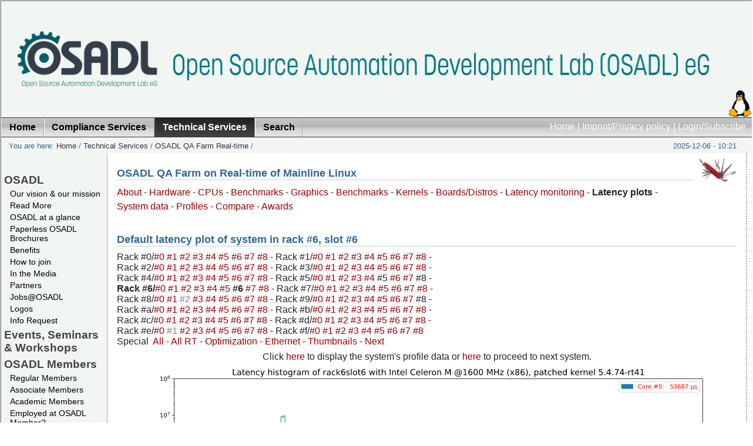

--- FILE ---
content_type: text/css
request_url: https://www.osadl.org/fileadmin/css/layout_2col_fixed.css
body_size: 1056
content:
/* ######################################################################################################
** # "Yet Another Multicolum Layout" (c) by Dirk Jesse (http://www.yaml.de) #############################
** # "YAML for TYPO3" (c) by Dieter Bunkerd (http://yaml.t3net.de) ######################################
** ######################################################################################################
** 
**  YAML Version: 2.5.2
**  Dateiversion: 6.11.06  
**  Datei       : layout_2col_fixed.css
**  Funktion    : Zentrales Stylesheet 2-Spalten-Layout mit fester Breite und grafikfreien Spaltentrennern 
**
*/
@import url(main/base.css);
@import url(modifications/basemod_2col_fixed.css);
/* @import url(navigation/nav_slidingdoor.css); */
@import url(navigation/nav_shinybuttons.css); 
@import url(navigation/nav_vlist.css);
@import url(main/content.css);
@import url(print/print_003.css);
@import url(fonts/OSSelot.css);
@import url(modifications/basemod.css);
@media print {
  a[href]:after {
    content: none !important;
  }
}


--- FILE ---
content_type: text/css
request_url: https://www.osadl.org/fileadmin/css/navigation/nav_shinybuttons.css
body_size: 2423
content:
/* ######################################################################################################
** # "Yet Another Multicolum Layout" (c) by Dirk Jesse (http://www.yaml.de) #############################
** # "YAML for TYPO3" (c) by Dieter Bunkerd (http://yaml.t3net.de) ######################################
** ######################################################################################################
** 
**  YAML Version: 2.5.2
**  Dateiversion: 6.11.06  
**  Datei       : nav_shinybuttons.css
**  Funktion    : Formatierung der Hauptnavigation: Button-Navigation "Shiny Buttons"
**
*/

@media all
{

/* ######################################################################################################
** ### Hauptnavigation: "Shiny Buttons" von Dirk Jesse ##################################################
** ######################################################################################################
*/

#nav_main {
	width: 100%;
    overflow:hidden; 
    background: #b8b8b8 url(../../img/shiny_buttons/background.gif) repeat-x center right;
    border-top: 1px #333 solid; 
    border-bottom: 1px #333 solid;
}

/* #main { border-top: 1px #ddd solid; } */

#nav_main ul {
    display: block;
	margin: 0;
	padding: 0;
    font-size: 1.0em;
	line-height: 1em;
}

#nav_main ul li {
	float: left;
	margin: 0;
	padding: 0;
    font-size: 1.0em;
	line-height: 1em;
    list-style-type: none;
	border-left: 1px #fff solid;
	border-right: 1px #aaa solid;
}

#nav_main ul li#first {	border-right: 1px #aaa solid; border-left: none; padding: 0.5em 0em 0.5em 0em; width:48px; }
#nav_main ul li#last { border-left: 1px #fff solid; border-right: none; padding: 0.5em 0em 0.5em 0em; }

#nav_main ul li a {
    display:block;
    width: auto;
	font-size: 1em;
    font-weight: bold;
	background: transparent;
	text-decoration: none;
	color: #000;
	margin: 0;
	padding: 0.5em 0.8em 0.5em 0.8em;
}

#nav_main ul li a:hover {
	background: #eee;
	color: #333;
	text-decoration: none;
}

#nav_main ul li#current { 
    border-left: 1px #444 solid; 
	border-right: 1px #888 solid;

	background: transparent url(../../img/shiny_buttons/background_active.gif) repeat-x center right;	
}

#nav_main ul li#current a,
#nav_main ul li#current a:hover {
	color: #fff;
	background: transparent;
	text-decoration: none;
}

}

--- FILE ---
content_type: text/css
request_url: https://www.osadl.org/fileadmin/css/navigation/nav_vlist.css
body_size: 3018
content:
/* ######################################################################################################
** # "Yet Another Multicolum Layout" (c) by Dirk Jesse (http://www.yaml.de) #############################
** # "YAML for TYPO3" (c) by Dieter Bunkerd (http://yaml.t3net.de) ######################################
** ######################################################################################################
** 
**  YAML Version: 2.5.2
**  Dateiversion: 6.11.06  
**  Datei       : nav_vlist.css
**  Funktion    : Formatierung der linken Hauptnavigation
**
*/

@media all
{

/*******************************************
* Vertikale Listennavigation
********************************************/
#col1_content h3 {
	padding:0; 
	font-weight: bold; 
	margin:1.4em 0 0.3em 0;
	color: #444; 
	background-color: #fff; 
	border-bottom: 4px #888 solid;
}
#col1_content h3 img {
	margin-right:0.7em;
}
#col1_content .mainMenu {
	width: 100%;
	overflow: hidden;
	color:#222;
	margin:0;
	padding:0 0 0 0;
/*	border-top: 1px #ccc solid; */
/*	border-bottom: 2px #aaa solid; */
}
#col1_content .mainMenu img {
	margin-right:0.7em;
}
#col1_content ul {
	width: 100%;
	overflow: hidden;
	margin: 0em 0 0em 0;
	list-style-type: none;
	border-top: 1px #ddd solid;
	border-bottom: 1px #ddd solid;
}
#col1_content ul a { display:block; text-decoration: none; }
#col1_content ul li { float:left; width: 100%; margin:0; padding: 0 }
#col1_content ul li strong {
	display:block;
	width: 95%;
	padding: 3px 0px 3px 7%;
	background-color:#aab;
	color:#fff;
	font-weight: bold;
	border-bottom: 1px #ddd solid;
}
#col1_content ul li ul li strong {
	display:block;
	width: 95%;
	padding: 3px 0px 3px 14%;
	background-color:#aab;
	color:#fff;
	font-weight: bold;
	border-bottom: 1px #ddd solid;
}
#col1_content ul li ul li ul li strong {
	display:block;
	width: 95%;
	padding: 3px 0px 3px 21%;
	background-color:#aab;
	color:#fff;
	font-weight: bold;
	border-bottom: 1px #ddd solid;
}
#col1_content ul li a {
	width: 95%;
	padding: 3px 0px 3px 7%;
	background-color:#fff;
	color: #444;
	border-bottom: 1px #eee solid;
}
#col1_content ul li a:hover { background-color:#f63; color: #fff; }
#col1_content ul li ul { list-style-type: none; margin:0; padding: 0; }
#col1_content ul li ul li { float:left; width: 100%; margin:0; padding:0; }
#col1_content ul li ul li a {
	width: 90%;
	padding: 3px 0px 3px 14%;
	background-color:#f8f8f8;
	color: #666;
	border-bottom: 1px #ddd solid;
}
#col1_content ul li ul li ul { list-style-type: none; margin:0; padding: 0; }
#col1_content ul li ul li ul li { float:left; width: 100%; margin:0; padding:0; }
#col1_content ul li ul li ul li a {
	width: 90%;
	padding: 3px 0px 3px 21%;
	background-color:#e4e4e4;
	color: #666;
	border-bottom: 1px #ddd solid;
}
#col1_content ul li ul li a:hover { background-color:#f63; color: #fff; }
#col1_content ul li#title {
	width: 95%;
	padding: 3px 0px 3px 7%;
	font-weight: bold;
	color: #444;
	background-color: #fff;
	border-bottom: 4px #888 solid;
}

}


--- FILE ---
content_type: text/css
request_url: https://www.osadl.org/fileadmin/css/modifications/basemod.css
body_size: 14323
content:
/* ######################################################################################################
** # "Yet Another Multicolum Layout" (c) by Dirk Jesse (http://www.yaml.de) #############################
** # "YAML for TYPO3" (c) by Dieter Bunkerd (http://yaml.t3net.de) ######################################
** ######################################################################################################
** 
**  YAML Version: 2.5.2
**  Dateiversion: 6.11.06  
**  Datei       : basemod.css
**  Funktion    : Basis-Modifikation f�r das Layout des YAML-Tutorials
**
*/

@import url(tt_news.css);
@import url(cal.css); 
@media all

{

/* Formatierung der Seite */
/* body { background: #ffffff; padding: 10px;	} */
body { 
/* font-size: 83.33%; */
 font-size: 100%;
 /* font-family: 'Trebuchet MS', Verdana, Helvetica, Arial, sans-serif; */
 /* font-family: Korolev-Light; */
 font-family: -apple-system,BlinkMacSystemFont,"Segoe UI","Noto Sans",Helvetica,Arial,sans-serif,"Apple Color Emoji","Segoe UI Emoji";
 notranslate;
}

h1,h2,h3,h4 { 
/* font-weight:bold; */
/* font-size: 133%; */
 /* font-family: 'Lucida Grande', Verdana, Arial, Sans-Serif; */
 /* font-family: Korolev-Medium; */
 font-family: -apple-system,BlinkMacSystemFont,"Segoe UI","Noto Sans",Helvetica,Arial,sans-serif,"Apple Color Emoji","Segoe UI Emoji";
 display:block; 
}

h1 {font-size: 1.1em; color: #336699;  background:inherit;  margin:0.4em 0 0.5em 0; border-bottom: 1px #ccc solid;}
h2 {font-size: 1.0em; color: #fff; background-color: #336699;   margin:0.2em 0 0.5em 0; padding: 0.3em; }
h3 {font-size: 1.0em; color: #336699; margin:0.4em 0 0.3em 0;}
h4 {font-size: 1.0em; color: #444444; margin:0.4em 0 0.3em 0; border-bottom: 1px #ccc solid;}
h5 {font-size: 1.0em; font-weight: bold; color: #444; margin: 0.4em 0 0 0;}

h2.osadl {font-size: 1.0em; color: #fff; background-color: #a7adb1;   margin:0.2em 0 0.5em 0; padding: 0.3em; }


p,ul,dd,dt {line-height: 1.5em;}
p {line-height: 1.5em; margin: 0 0 1em 0; }


/* ######################################################################################################
** ### Auszeichnung lokaler und Externer Links ##########################################################
** ######################################################################################################
*/

address {
	font-style:normal;	
	line-height: 1.5em;
	margin: 0 0 1em 0;
}

strong,b { font-weight: bold; }
/* strong,b { font-family: Korolev-Medium; } */

em,i { font-style:italic; }

em.mono, em.file, em.directory {
	font-size: 115%; 	/* monospace Schriften auf gleiche Gr..e bringen */
	/*font-size:100%;*/	/* IE ben.tigt diese Hilfe nicht */
	font-family: monospace;
	font-style: normal;
}

em.mono { 
	padding:0 0.3em 0 0.3em;
	background:#f0f0f4;
	border: 1px #ccd solid;
}

em.file { 
	padding:0 0 0 14px;
	color: #336699;
	background: transparent url(../../img/icons/file.gif) no-repeat left;
}

em.directory { 
	padding:0 0 0 15px;
	color: #336699;
	background: transparent url(../../img/icons/dir.gif) no-repeat left;
}


a, a em.file {color: #900; text-decoration:none;}
a:hover {background-color: #F2F6F2; text-decoration:underline;}

hr { 
	color: #fff; 
	background:transparent; 
	margin: 0 0 0.5em 0; 
	padding: 0 0 0.5em 0; 
	border:0; 
	border-bottom: 1px #eee solid; 
}



pre, code, textarea.preformatted {
	font-size: 90%; 	/* monospace Schriften auf gleiche Gr..e bringen */
	/*font-size:100%;*/	/* IE ben.tigt diese Hilfe nicht */
	font-family: monospace;
	display:block;
	margin: 0 0 1em 1em;
	padding: 0.5em;
	color: #000; 
	background: #f0f0f4;
	border: 1px #ccd solid;
	border-left: 8px #ccd solid;
}

code.css { 
	background-image: url(../../img/bg_css.gif);
	background-repeat: no-repeat;
	background-position: top right;
}

code.xhtml { 
	background-image: url(../../img/bg_xhtml.gif);
	background-repeat: no-repeat;
	background-position: top right;
}

blockquote { 
	clear: both;
	color: #444; 
	background: #f8f8f8; 	
	border: 1px #ddd solid;
	border-left: 8px #ddd solid;
	padding: 1em 1em 0 1em;
	margin: 0 0 1em 1em;
}

/* Codeboxen */
pre.programlisting p { line-height: 0.8em; } 

/* Hier kann ein umlaufender Rand um die gesamte Webseite erzeugt werden */
#page{ border: 1px Gray solid; background: #fff; }
/*
#page_margins {border: 1px #CCCCCC solid; min-width: 756px; max-width: 80em; margin:auto;}
*/
#page_margins {border: 1px #CCCCCC solid; min-width: 540px; max-width: 1440px; margin:auto;}

/* Formatierung der Kopfbereiches */
#header { position:relative; height: 0px; color: #fff; background: #f2f6f2; }
#header img {position:absolute; top: 13px; left: 10px; font-size:208%;}
#banner { position:absolute; top:20px; right:0px; z-index:10; }
#banner img { position:relative; top:0px; left:0px; font-size:100%; }
#topnav { top:7px; }


#toptable {
	background-color: #f2f6f2;
	margin-bottom: 0em;
}

#topleft {
	width: 330px;
	text-align: left;
}

#topcenter {
	width: 1060px;
	text-align: center;
	vertical-align: middle;
}

#topright {
	width: 48px;
	text-align: right;
	vertical-align: bottom;
}


#top2left, #menu_language, #top2center, #top2right {
	font-size: 110%;	
	white-space:nowrap;
	height: 20px;
	border-top: 1px solid #990000;
	padding-top: 10px;
	/* background-color: #99CCCC; */
}
#top2center {
	text-align: left;
	color: #ffffff;
	text-decoration: none;	
	padding-left: 10px;
}


/* Formatierung der Fu�zeile */
/* #footer { color:#888; background:#fff; margin: 1em; padding: 1em 0 0 0; border-top: 1px #ddd solid; line-height: 2em;} */
#footer
{
	border-color: #565;
	border: solid 1px #fff;
	border-width: 0px 0;
	padding: 0.5em;
	background:#F2F6F2; 	
}

#footerleft, #footercenter, #footerright {
	white-space:nowrap;
	font-size: 10px;
	color: #666;
	border-bottom: 1px solid #990000;
}
#subfooterleft, #last_modified, #subfooterright {
	white-space:nowrap;
	color: Gray;
	font-size: 9px;
	width: auto;
	text-align: center;
}


/* ######################################################################################################
** ### Formatierung der Inhaltsspalten ##################################################################
** ######################################################################################################
*/
#main { background: #fff ; padding-top: 0; } 

/* linke Spalte */
#col1 {	
	background:#F2F6F2; 	
	/* width: 22.5%;  */
}	
#col1_content { 
	margin-left: 1em; 	
	margin-right: 1em; 
	color: #444; 
	background:inherit; 	
}

/* Rechte Spalte */
#col2 {
	/* width: 25%; */
}
/* #col2_content {	margin-left: 1em; margin-right: 1em; } */
#col2_content {	
	padding-top:1em; 
	margin: 1em 0;
	/* background: #ded;  */
	border-bottom: 1px #ccc solid;
}


/* Mittlere Spalte */
#col3
{
	/*
  	margin-left: 22.5%; 
   margin-right: 25%; 
	border-left: 0px dotted #ddd;
	border-right: 0px dotted #ddd;
	*/
}

#col3_content { 
	margin-left: 1em; 
	margin-right: 1em; 
}


/* ######################################################################################################
** ### Formatierung des Teasers der Startseite ##########################################################
** ######################################################################################################
*/

#teaser { 
	margin:0; 
	padding:0; 
	background: #f2f6f2; 
	color: #336699; 
}

#teaser div {float:left; width: auto; margin-right: 1em; }
#teaser .block1 {padding:0.5em 0 0.4em 1em; font-size: 0.82em; }
#teaser .block1 a {color:#334;}
#teaser .block1 a:hover {background:transparent;}
#teaser .block3 {width: 45%; padding-top:0.5em; font-size: 0.82em; }
#teaser .langMenu {float:right; padding-top:0.2em; margin-right:0;}
#teaser .selectFontSize {float:right; padding-top:0.4em; padding-right:1em;}
#teaser .selectFontSize a {color:#334;}
#teaser .selectFontSize a:hover {background:transparent;}
#teaser .aktDatum {float:right; font-size: 0.82em; padding-top:0.5em; padding-right:1em;}

#teaser .block3 .title {
	font-family: 'Lucida Grande', Verdana, Arial, Sans-Serif; 
	display:block;
	font-size: 1.2em; 
	font-weight:bold; 
	color: #336699;  
	background:inherit;  
	margin: 0 0 0.5em 0; 
}




.vnav
{
	margin: 2em 0;
}
.vnav ul, .vnav ul li
{
	margin: 0;
	padding: 0;
	list-style-type: none;
	display: block;
}

.vnav ul
{	
	/* border: solid 1px #fff; */
	border-bottom-width: 0;
}
.vnav ul li
{
	/* border-bottom: solid 1px #fff; */
}
.vnav ul li, .vnav ul li a
{
	margin: 0;
	display: block;
	line-height: normal;
}
.vnav ul li a
{
	display: block;
}
.vnav ul li a, .vnav ul li a:link, .vnav ul li a:visited, .vnav ul li a:active, .vnav ul li a:hover
{
	text-decoration: none;
	cursor: pointer;
}
.vnav h3
{
	margin-bottom: 0;
	padding-bottom: 0;
	font-size: 126%;
}
* html .vnav ul li a/* hide from IE5.0/Win & IE5/Mac */
{
	height: 0.01%;
}
* html .vnav ul
{
	position: relative;	/* IE needs this to fix a rendering problem */
}

.col1_content ul, .col1_content ul li
{
	margin: 0;
	padding: 0;
	list-style-type: none;
	display: block;
}

.menu-left-lvl1-no {
	font-size: 120%;
	background-color: #F2F6F2;
	border: 1px solid #F2F6F2;
	border-bottom: 0;
	border-left: 0;
	border-right: 0;
	color: #444444;
	font-weight: bold;
	padding-bottom: 1px;
	padding-left: 30px;
	padding-top: 1px;
	width: auto;
}	
.menu-left-lvl1-no a {
	color: #444444;
	padding: 2px 5px 3px 5px; 
	text-decoration: none;
}
.menu-left-lvl1-no a:hover {
	background-color: #99CCCC;
	color: #990000;
	text-decoration: none;
}
.menu-left-lvl1-no:visited {
	color: #444444;
	text-decoration: none;
}
.menu-left-lvl1-no:hover {
	background-color: #99CCCC;
	color: #fff;
	color: #990000;
	text-decoration: none;
}

.menu-left-lvl1-act {
	font-size: 120%;
	background-color: #99CCCC;
	border: 1px solid #F2F6F2;
	border-bottom: 0;
	border-left: 0;
	border-right: 0;
	color: #FFFFFF;
	font-weight: bold;
	padding-bottom: 1px;
	padding-left: 30px;
	padding-top: 1px;
	width: auto;
}	

.menu-left-lvl1-act a {
	background-color: #99CCCC;
	padding: 2px 5px 3px 5px; 
	color: #FFFFFF;
	text-decoration: none;
}
.menu-left-lvl1-act a:hover {
	background-color: #99CCCC;
	color: #990000;
	text-decoration: none;
}

.menu-left-lvl2-no {
	font-size: 90%;
	background-color: #99CCCC;
	border: 1px solid #F2F6F2;
	border-bottom: 0;
	border-left: 0;
	border-right: 0;
	color: #FFFFFF;
	padding-bottom: 1px;
	padding-left: 40px;
	padding-top: 1px;
	width: auto;
}	
.menu-left-lvl2-no a {
	background-color: #F2F6F2; 
	/* padding: 2px 5px 3px 15px; */
	padding: 0px 5px 3px 15px;
	color: #000000;
	text-decoration: none;
}

.menu-left-lvl2-no a:hover{
	background-color: #99CCCC;
	color: #990000;
	text-decoration: none;
}

.menu-left-lvl2-act {
	font-size: 90%;
	background-color: #F2F6F2;
	border: 1px solid #F2F6F2;
	border-bottom: 0;
	border-left: 0;
	border-right: 0;
	color: #FFFFFF;
	font-weight: bold;
	padding-bottom: 1px;
	padding-left: 40px;
	padding-top: 1px;
	width: auto;
}	

.menu-left-lvl2-act a {
	background-color: #F2F6F2; 
	/* padding: 2px 5px 3px 15px; */
	padding: 0px 5px 3px 15px;
	color: #990000;
	text-decoration: none;
}

.menu-left-lvl2-act a:hover{
	color: #990000;
	text-decoration: none;
	background-color: #99CCCC;
}

.menu-left-lvl3-no {
	font-size: 90%;
	background-color: #99CCCC;
	border: 1px solid #F2F6F2;
	border-bottom: 0;
	border-left: 0;
	border-right: 0;
	color: #FFFFFF;
	padding-bottom: 1px;
	padding-left: 40px;
	padding-top: 1px;
	width: auto;
}	
.menu-left-lvl3-no a {
	background-color: #F2F6F2; 
	/* padding: 2px 5px 3px 15px; */
	padding: 0px 5px 3px 25px;
	color: #000000;
	text-decoration: none;
}

.menu-left-lvl3-no a:hover{
	background-color: #99CCCC;
	color: #990000;
	text-decoration: none;
}

.menu-left-lvl3-act {
	font-size: 90%;
	background-color: #F2F6F2;
	border: 1px solid #F2F6F2;
	border-bottom: 0;
	border-left: 0;
	border-right: 0;
	color: #FFFFFF;
	font-weight: bold;
	padding-bottom: 1px;
	padding-left: 40px;
	padding-top: 1px;
	width: auto;
}	

.menu-left-lvl3-act a {
	background-color: #F2F6F2; 
	/* padding: 2px 5px 3px 15px; */
	padding: 0px 5px 3px 25px;
	color: #990000;
	text-decoration: none;
}

.menu-left-lvl3-act a:hover{
	color: #990000;
	text-decoration: none;
	background-color: #99CCCC;
}

.csc-uploads-0 td {
	padding: 8px;
}

.csc-uploads-1 td {
	padding: 8px;
}

.csc-uploads-1 .tr-even {
	background-color: #f8f8f8;
}

.csc-uploads-2 td {
	padding: 8px;
}

.csc-uploads-fileSize {
	border-color: #000;
	color: #009900;
	font-weight: bold;
}

/* flexible Medien*/
img, embed, object, video, iframe {
	max-width: 100%;
	height: auto;
	/* width: auto; */
}

A.blackhref {
	color: #000;
}

I.italickerning {
	margin-left: -3%;
	margin-right: 3%;
}

SPAN.italickerning {
        font-style: italic;
	margin-right: 2px;
}

DIV.italickerning {
        font-style: italic;
	margin-right: 2px;
}

TD.leftnumbers {
	text-align: left;
	white-space: pre-wrap;
	font-family: monospace;
}
TD.rightnumbers {
	text-align: right;
	white-space: pre-wrap;
	font-family: monospace;
}

/* CSS-Styled-Content Regeln überschreiben */
DIV.csc-textpic-above DIV.csc-textpic-imagewrap,
DIV.csc-textpic-below DIV.csc-textpic-imagewrap,
DIV.csc-textpic DIV.csc-textpic-imagewrap UL LI,
DIV.csc-textpic DIV.csc-textpic-imagewrap DL.csc-textpic-image {
	float: none;
	display: inline-block;
	vertical-align: top;
}
DIV.csc-textpic-left DIV.csc-textpic-imagewrap .csc-textpic-image,
DIV.csc-textpic-intext-left-nowrap DIV.csc-textpic-imagewrap .csc-textpic-image,
DIV.csc-textpic-intext-left DIV.csc-textpic-imagewrap .csc-textpic-image {
	display: inline-block;
}
DIV.csc-textpic-imagewrap UL.csc-textpic-imagerow-none .csc-textpic-image {
	display: block;
}
.csc-default {clear: both;}


/*
.Korolev-Light {
        font-family: 'Korolev-Light';
}
    
.Korolev-Medium {
        font-family: 'Korolev-Medium';
}

.Korolev-Regular {
        font-family: 'Korolev-Regular';
}

.KorolevCondensed-Light {
        font-family: 'KorolevCondensed-Light';
}
*/

}

SPAN.pointercursor {
	color: #336699;
}

SPAN.pointercursor:hover {
	cursor: pointer;
	background: #99CCCC;
	color: #990000;
}

P.monoblock {
	display: inline-block;
	font-family: monospace;
	margin: 0 0 1em 1em;
	padding: 0.5em;
	color: #000;
	background: #f0f0f4;
	border: 1px #ccd solid;
	border-left: 8px #ccd solid;
	white-space: pre;
}

.orangelink {
	color: #f68214;
}

.greylink {
	color: #4b5c67;
}


--- FILE ---
content_type: image/svg+xml
request_url: https://www.osadl.org/monitoring/latencyplots/r6s6.svg
body_size: 49141
content:
<?xml version="1.0" encoding="UTF-8"?>
<svg version="1.1" viewBox="0 0 1152 648" xmlns="http://www.w3.org/2000/svg" xmlns:dc="http://purl.org/dc/elements/1.1/" xmlns:ns2="http://creativecommons.org/ns#" xmlns:ns4="http://www.w3.org/1999/xlink" xmlns:rdf="http://www.w3.org/1999/02/22-rdf-syntax-ns#">
 <script type="text/javascript">var offsets = [19, 48];
function toggle(oid, attribute, values) {
    var obj = document.getElementById(oid);
    var a = obj.style[attribute];

    a = (a == values[0] || a == "") ? values[1] : values[0];
    obj.style[attribute] = a;
}

function allenable() {
    var i = 0;

    while ((ele = document.getElementById('stairs_' + i)) != null) {
        ele.style.opacity =
        document.getElementById('text_' + (i + offsets[0])).style.opacity =
        document.getElementById('line2d_' + (i + offsets[1])).style.opacity = 1;
        i++;
    }
}

function allbutonedisable(thisnot) {
    var i = 0;

    while ((ele = document.getElementById('stairs_' + i)) != null) {
        if (i != thisnot) {
            ele.style.opacity = 0;
            document.getElementById('text_' + (i + offsets[0])).style.opacity = 0.5;
            document.getElementById('line2d_' + (i + offsets[1])).style.opacity = 0.3;
        }
        i++;
    }
    document.getElementById('stairs_' + thisnot).style.opacity = 1;
    document.getElementById('text_' + (thisnot + offsets[0])).style.opacity = 1;
    document.getElementById('line2d_' + (thisnot + offsets[1])).style.opacity = 1;
}

function toggle_stairsfromtext(event, obj) {
    var num = obj.parentElement.parentElement.id.split('_')[1];

    if (event.ctrlKey)
        allbutonedisable(parseInt(num) - offsets[0]);
    else if (event.shiftKey)
        allenable();
    else {
        toggle('text_' + num, 'opacity', [1, 0.5]);
        toggle('line2d_' + (parseInt(num) + offsets[1] - offsets[0]), 'opacity', [1, 0.3]);
        toggle('stairs_' + (parseInt(num) - offsets[0]), 'opacity', [1, 0]);
    }
}

function toggle_stairsfromline(event, obj) {
    var num = obj.id.split('_')[1];

    if (event.ctrlKey)
        allbutonedisable(parseInt(num) - offsets[1]);
    else if (event.shiftKey)
        allenable();
    else {
        toggle('line2d_' + num, 'opacity', [1, 0.3]);
        toggle('text_' + (parseInt(num) + offsets[0] - offsets[1]), 'opacity', [1, 0.5]);
        toggle('stairs_' + (parseInt(num) - offsets[1]), 'opacity', [1, 0]);
    }
}</script>
 <metadata>
  <rdf:RDF>
   <ns2:Work>
    <dc:type rdf:resource="http://purl.org/dc/dcmitype/StillImage"/>
    <dc:date>2025-12-06T02:27:01.123077</dc:date>
    <dc:format>image/svg+xml</dc:format>
    <dc:creator>
     <ns2:Agent>
      <dc:title>Matplotlib v3.4.3+10.gf855dde.dirty, https://matplotlib.org/</dc:title>
     </ns2:Agent>
    </dc:creator>
   </ns2:Work>
  </rdf:RDF>
 </metadata>
 <defs>
  <style type="text/css">*{stroke-linecap:butt;stroke-linejoin:round;}g {-webkit-transition:opacity 0.4s ease-out;-moz-transition:opacity 0.4s ease-out;}</style>
 </defs>
 <g id="figure_1">
  <g id="patch_1">
   <path d="m0 648h1152v-648h-1152z" fill="#fff"/>
  </g>
  <g id="axes_1">
   <g id="patch_2">
    <path d="m144 576.72h892.8v-498.96h-892.8z" fill="#fff"/>
   </g>
   <g id="stairs_0">
    <path d="m144 62194h26.717v-61642h2.2264v-113.51h2.2264v-99.809h2.2264v-84.752h2.2264v-16.683h2.2264v-3.2496h2.2264v10.566h2.2264v11.01h2.2264v-39.056h2.2264v-27.455h2.2264v-27.081h2.2264v14.485h2.2264v5.94h2.2264v-6.8349h2.2264v2.4362h2.2264v11.606h2.2264v5.1045h2.2264v4.7196h2.2264v15.272h2.2264v0.22325h2.2264v-2.0849h2.2264v7.3715h2.2264v-10.194h2.2264v-13.663h2.2264v15.793h2.2264v4.716h2.2264v-8.514h2.2264v-3.9233h2.2264v10.809h2.2264v-10.754h2.2264v7.3485h2.2264v9.1236h2.2264v1.8492h2.2264v-4.1461h2.2264v7.2128h2.2264v-2.8777h2.2264v-14.501h2.2264v14.361h2.2264v4.0902h2.2264v-7.3506h2.2264v3.8393h2.2264v13.485h2.2264v-0.79681h2.2264v7.7114h2.2264v12.175h2.2264v-2.7404h2.2264v0.25168h2.2264v-10.236h2.2264v-29.582h2.2264v-10.622h2.2264v8.8709h2.2264v-4.2871h2.2264v-10.491h2.2264v-10.521h2.2264v8.5645h2.2264v-10.107h2.2264v-8.8817h2.2264v3.5247h2.2264v6.484h2.2264v15.563h2.2264v18.329h2.2264v9.3317h2.2264v12.416h2.2264v1.0148h2.2264v-19.058h2.2264v-5.1625h2.2264v3.2026l4.4529 0.030772v-13.409h2.2264v-66.672h2.2264v1.1023h2.2264v-2.4253h2.2264v16.436h2.2264v64.799h2.2264v7.5275h2.2264v1.241h2.2264v3.6705h2.2264v-16.285h2.2264v-46.263h2.2264v16.85h2.2264v-10.643h2.2264v24.419h2.2264v48.501h2.2264v5.3689h2.2264v-0.80558h2.2264v0.84408h2.2264v7.3636h2.2264v3.8613h2.2264v-2.4h2.2264v2.9104h2.2264v5.616h2.2264v4.619h2.2264v0.76783h2.2264v0.13852h2.2264v3.2341h2.2264v0.43034h2.2264v2.2478h2.2264v2.1623h2.2264v3.6143h2.2264v3.2652h2.2264v-1.2423h2.2264v3.472h2.2264v3.0211h2.2264v5.3346h2.2264v8.8382h2.2264v-1.8482h2.2264v0.24279h2.2264v3.2904l4.4529-0.053575v-3.6286h2.2264v1.7128h2.2264v0.59739h2.2264v8.1765h2.2264v7.026h2.2264v-3.4227h2.2264v-16.704h2.2264v-32.904h2.2264v3.8786h2.2264v1.2616h2.2264v27.047h2.2264v33.56h2.2264v10.487h2.2264v3.177h2.2264v3.734h2.2264v7.3421h2.2264v5.565h2.2264v2.3258h2.2264v5.6418h2.2264v-1.058h2.2264v-3.9471h2.2264v0.87337h2.2264v4.7429h2.2264v4.4849h2.2264v1.2288h2.2264v3.9393h2.2264v6.3708h2.2264v4.1188h2.2264v3.6609h2.2264v0.98524h2.2264v3.3832h2.2264v5.7671h2.2264v4.7073h2.2264v5.7158h2.2264v2.8069h2.2264v10.405h2.2264v2.3805h2.2264v5.2555h2.2264v5.9089h2.2264v1.9591h2.2264v-3.7846h2.2264v4.8207h2.2264v0.71372h2.2264v-3.3922h2.2264v2.3287h2.2264v1.0636h2.2264v-17.254h2.2264v-0.56345h2.2264v-2.8197h2.2264v5.3519h2.2264v12.866h2.2264v2.0597h2.2264v3.8298h2.2264v1.6998h2.2264v1.3497h2.2264v8.0086h2.2264v-2.3805h2.2264v-1.656h2.2264v11.944h2.2264v-1.6225h2.2264v1.6225h2.2264v3.5737h2.2264v25.005h2.2264v-11.65h2.2264v-5.6552h2.2264v9.0049h4.4529v8.3006h2.2264v-11.65h2.2264v11.65h2.2264v-13.18h2.2264v3.1522h2.2264v5.557h2.2264v-5.557h2.2264v10.028h2.2264v-17.306h2.2264v10.851h2.2264v1.9833h2.2264v16.567h2.2264v-18.551h2.2264v-5.1961h2.2264v3.3497h2.2264v-4.8794h2.2264v13.18h2.2264v-6.4542h2.2264v1.9833h2.2264v-7.1795h2.2264v-4.3495h2.2264v2.8197h2.2264v13.18h2.2264v-4.4708h2.2264v2.1422h2.2264v-7.6992h2.2264v-3.1522h2.2264v3.1522h2.2264v-5.9719h2.2264v2.8197h2.2264v-12.764h2.2264v8.6383h2.2264v-5.7158h2.2264v7.0216h2.2264v21.37h4.4529v-17.021h4.4529v-2.9767h2.2264v8.1729h2.2264v6.4542h2.2264v-4.4708h2.2264v2.1422h2.2264v2.3287h2.2264v5.3705h2.2264v-17.021h2.2264v20.173h2.2264v-12.994h2.2264v-5.557h2.2264v44.8h2.2264v-44.8h2.2264v1.7272h2.2264v16.823h2.2264v-14.977h2.2264v-13.286h2.2264v11.44h2.2264v5.9719h2.2264v-4.1255h2.2264v-3.5737h2.2264v3.5737h2.2264v11.825h2.2264v-9.8413h2.2264v-14.08h2.2264v5.3705h2.2264v6.7259h2.2264v-8.1729h2.2264v-2.6785h2.2264v-4.6662h2.2264v-4.8794h2.2264v4.8794h2.2264v5.9719h2.2264v5.9719h2.2264v-8.5227h2.2264v-5.4809h2.2264v2.0597h2.2264v5.9719h2.2264v4.3495h2.2264v-6.9002h2.2264v-2.3287h2.2264v9.2289h2.2264v-8.0899h2.2264v-2.2315h2.2264v-2.0597h2.2264v14.004h2.2264v-8.5227h2.2264v-3.4212h2.2264v4.6662h2.2264v12.835h2.2264v-7.1795h2.2264v-4.3495h2.2264v9.5456h4.4529v-5.1961h2.2264v1.6225h2.2264v-12.994h2.2264v1.0497h2.2264v5.9719h2.2264v1.3727h2.2264v-10.378h2.2264v7.6992h4.4529v10.851h4.4529v-5.1961h2.2264v-1.5297h2.2264v1.5297h2.2264v1.6225h4.4529v-7.2777h2.2264v12.835h2.2264v-10.156h2.2264v10.156h2.2264v-8.7092h2.2264v-2.8197h2.2264v-4.8794h4.4529v1.139h2.2264v17.412h2.2264v-7.6992h2.2264v-3.1522h2.2264v-4.1255h2.2264v1.3058h2.2264v-1.3058h2.2264v5.6552h2.2264v11.65h2.2264v-8.3006h2.2264v-13.671h2.2264v5.9719h2.2264v4.3495h2.2264v1.6225h2.2264v-14.977h2.2264v16.704h2.2264v-1.7272h2.2264v-7.2777h2.2264v-5.7158h2.2264v5.7158h2.2264v-1.245h2.2264v8.5227h2.2264v-3.1522h2.2264v1.5297h4.4529v-8.0899h2.2264v1.1897h2.2264v18.551h2.2264v-10.028h2.2264v-1.6225h2.2264v3.3497h2.2264v8.3006h2.2264v-17.306h2.2264v7.2777h2.2264v-5.9719h4.4529v-4.8794h2.2264v10.851h2.2264v-1.6225h2.2264v-5.6552h2.2264v17.306h2.2264v-4.4708h2.2264v4.4708h2.2264v2.5508h2.2264v5.9719h2.2264v7.6992h2.2264v-7.6992h2.2264v-8.5227h2.2264v2.5508h2.2264v9.5456h2.2264v-12.096h2.2264v8.5227h2.2264v-10.851h2.2264v29.402h2.2264v-14.977h2.2264v-3.5737h2.2264v12.579h2.2264v13.671h2.2264v-13.671h2.2264v-15.731h2.2264v21.703h6.6793v-14.977h2.2264v4.1255h2.2264v18.551h2.2264v29.402h2.2264v-52.078h2.2264v14.977h2.2264v-5.9719h2.2264v5.9719h2.2264v7.6992h2.2264v61653h2.2264v-61642h6.6793v61642h2.2264v-61624h2.2264v61624h8.9057v-61624h2.2264v61624h4.4529v-61624h2.2264v61624h22.264" clip-path="url(#pcb5cc32ea2)" fill="none" stroke="#1f77b4"/>
   </g>
   <g id="matplotlib.axis_1">
    <g id="xtick_1">
     <g id="line2d_1">
      <defs>
       <path id="m73952f76ed" d="m0 0v3.5" stroke="#000" stroke-width=".8"/>
      </defs>
      <use x="144" y="576.72" stroke="#000000" stroke-width=".8" ns4:href="#m73952f76ed"/>
     </g>
     <g id="text_1">
      <g transform="translate(140.82 591.32) scale(.1 -.1)">
       <defs>
        <path id="DejaVuSans-30" transform="scale(.015625)" d="m2034 4250q-487 0-733-480-245-479-245-1442 0-959 245-1439 246-480 733-480 491 0 736 480 246 480 246 1439 0 963-246 1442-245 480-736 480zm0 500q785 0 1199-621 414-620 414-1801 0-1178-414-1799-414-620-1199-620-784 0-1198 620-414 621-414 1799 0 1181 414 1801 414 621 1198 621z"/>
       </defs>
       <use ns4:href="#DejaVuSans-30"/>
      </g>
     </g>
    </g>
    <g id="xtick_2">
     <g id="line2d_2">
      <use x="366.643392" y="576.72" stroke="#000000" stroke-width=".8" ns4:href="#m73952f76ed"/>
     </g>
     <g id="text_2">
      <g transform="translate(357.1 591.32) scale(.1 -.1)">
       <defs>
        <path id="DejaVuSans-31" transform="scale(.015625)" d="m794 531h1031v3560l-1122-225v575l1116 225h631v-4135h1031v-531h-2687v531z"/>
       </defs>
       <use ns4:href="#DejaVuSans-31"/>
       <use x="63.623047" ns4:href="#DejaVuSans-30"/>
       <use x="127.246094" ns4:href="#DejaVuSans-30"/>
      </g>
     </g>
    </g>
    <g id="xtick_3">
     <g id="line2d_3">
      <use x="589.286783" y="576.72" stroke="#000000" stroke-width=".8" ns4:href="#m73952f76ed"/>
     </g>
     <g id="text_3">
      <g transform="translate(579.74 591.32) scale(.1 -.1)">
       <defs>
        <path id="DejaVuSans-32" transform="scale(.015625)" d="m1228 531h2203v-531h-2962v531q359 372 979 998 621 627 780 809 303 340 423 576 121 236 121 464 0 372-261 606-261 235-680 235-297 0-627-103-329-103-704-313v638q381 153 712 231 332 78 607 78 725 0 1156-363 431-362 431-968 0-288-108-546-107-257-392-607-78-91-497-524-418-433-1181-1211z"/>
       </defs>
       <use ns4:href="#DejaVuSans-32"/>
       <use x="63.623047" ns4:href="#DejaVuSans-30"/>
       <use x="127.246094" ns4:href="#DejaVuSans-30"/>
      </g>
     </g>
    </g>
    <g id="xtick_4">
     <g id="line2d_4">
      <use x="811.930175" y="576.72" stroke="#000000" stroke-width=".8" ns4:href="#m73952f76ed"/>
     </g>
     <g id="text_4">
      <g transform="translate(802.39 591.32) scale(.1 -.1)">
       <defs>
        <path id="DejaVuSans-33" transform="scale(.015625)" d="m2597 2516q453-97 707-404 255-306 255-756 0-690-475-1069-475-378-1350-378-293 0-604 58t-642 174v609q262-153 574-231 313-78 654-78 593 0 904 234t311 681q0 413-289 645-289 233-804 233h-544v519h569q465 0 712 186t247 536q0 359-255 551-254 193-729 193-260 0-557-57-297-56-653-174v562q360 100 674 150t592 50q719 0 1137-327 419-326 419-882 0-388-222-655t-631-370z"/>
       </defs>
       <use ns4:href="#DejaVuSans-33"/>
       <use x="63.623047" ns4:href="#DejaVuSans-30"/>
       <use x="127.246094" ns4:href="#DejaVuSans-30"/>
      </g>
     </g>
    </g>
    <g id="xtick_5">
     <g id="line2d_5">
      <use x="1034.573566" y="576.72" stroke="#000000" stroke-width=".8" ns4:href="#m73952f76ed"/>
     </g>
     <g id="text_5">
      <g transform="translate(1025 591.32) scale(.1 -.1)">
       <defs>
        <path id="DejaVuSans-34" transform="scale(.015625)" d="m2419 4116-1594-2491h1594v2491zm-166 550h794v-3041h666v-525h-666v-1100h-628v1100h-2106v609l1940 2957z"/>
       </defs>
       <use ns4:href="#DejaVuSans-34"/>
       <use x="63.623047" ns4:href="#DejaVuSans-30"/>
       <use x="127.246094" ns4:href="#DejaVuSans-30"/>
      </g>
     </g>
    </g>
    <g id="text_6">
     <g transform="translate(401.05 605) scale(.1 -.1)">
      <defs>
       <path id="DejaVuSans-4c" transform="scale(.015625)" d="m628 4666h631v-4135h2272v-531h-2903v4666z"/>
       <path id="DejaVuSans-61" transform="scale(.015625)" d="m2194 1759q-697 0-966-159t-269-544q0-306 202-486 202-179 548-179 479 0 768 339t289 901v128h-572zm1147 238v-1997h-575v531q-197-318-491-470t-719-152q-537 0-855 302-317 302-317 808 0 590 395 890 396 300 1180 300h807v57q0 397-261 614t-733 217q-300 0-585-72-284-72-546-216v532q315 122 612 182 297 61 578 61 760 0 1135-394 375-393 375-1193z"/>
       <path id="DejaVuSans-74" transform="scale(.015625)" d="m1172 4494v-994h1184v-447h-1184v-1900q0-428 117-550t477-122h590v-481h-590q-666 0-919 248-253 249-253 905v1900h-422v447h422v994h578z"/>
       <path id="DejaVuSans-65" transform="scale(.015625)" d="m3597 1894v-281h-2644q38-594 358-905t892-311q331 0 642 81t618 244v-544q-310-131-635-200t-659-69q-838 0-1327 487-489 488-489 1320 0 859 464 1363 464 505 1252 505 706 0 1117-455 411-454 411-1235zm-575 169q-6 471-264 752-258 282-683 282-481 0-770-272t-333-766l2050 4z"/>
       <path id="DejaVuSans-6e" transform="scale(.015625)" d="m3513 2113v-2113h-575v2094q0 497-194 743-194 247-581 247-466 0-735-297-269-296-269-809v-1978h-578v3500h578v-544q207 316 486 472 280 156 646 156 603 0 912-373 310-373 310-1098z"/>
       <path id="DejaVuSans-63" transform="scale(.015625)" d="m3122 3366v-538q-244 135-489 202t-495 67q-560 0-870-355-309-354-309-995t309-996q310-354 870-354 250 0 495 67t489 202v-532q-241-112-499-168-257-57-548-57-791 0-1257 497-465 497-465 1341 0 856 470 1346 471 491 1290 491 265 0 518-55 253-54 491-163z"/>
       <path id="DejaVuSans-79" transform="scale(.015625)" d="m2059-325q-243-625-475-815-231-191-618-191h-460v481h338q237 0 368 113 132 112 291 531l103 262-1415 3444h609l1094-2737 1094 2737h609l-1538-3825z"/>
       <path id="DejaVuSans-28" transform="scale(.015625)" d="m1984 4856q-418-718-622-1422-203-703-203-1425 0-721 205-1429t620-1424h-500q-468 735-701 1444t-233 1409q0 697 231 1403 232 707 703 1444h500z"/>
       <path id="DejaVuSans-b5" transform="scale(.015625)" d="m544-1331v4831h575v-2175q0-453 215-685 216-231 638-231 462 0 695 262 233 263 233 788v2041h575v-2694q0-187 54-276 55-89 171-89 28 0 78 17t138 55v-463q-128-72-243-106-114-35-223-35-216 0-344 122t-175 372q-156-247-383-371-226-123-532-123-319 0-543 122-223 122-354 366v-1728h-575z"/>
       <path id="DejaVuSans-73" transform="scale(.015625)" d="m2834 3397v-544q-243 125-506 187-262 63-544 63-428 0-642-131t-214-394q0-200 153-314t616-217l197-44q612-131 870-370t258-667q0-488-386-773-386-284-1061-284-281 0-586 55t-642 164v594q319-166 628-249 309-82 613-82 406 0 624 139 219 139 219 392 0 234-158 359-157 125-692 241l-200 47q-534 112-772 345-237 233-237 639 0 494 350 762 350 269 994 269 318 0 599-47 282-46 519-140z"/>
       <path id="DejaVuSans-29" transform="scale(.015625)" d="m513 4856h500q468-737 701-1444 233-706 233-1403 0-700-233-1409t-701-1444h-500q415 716 620 1424t205 1429q0 722-205 1425-205 704-620 1422z"/>
       <path id="DejaVuSans-77" transform="scale(.015625)" d="m269 3500h575l719-2731 715 2731h678l719-2731 716 2731h575l-916-3500h-678l-753 2869-756-2869h-679l-915 3500z"/>
       <path id="DejaVuSans-69" transform="scale(.015625)" d="m603 3500h575v-3500h-575v3500zm0 1363h575v-729h-575v729z"/>
       <path id="DejaVuSans-68" transform="scale(.015625)" d="m3513 2113v-2113h-575v2094q0 497-194 743-194 247-581 247-466 0-735-297-269-296-269-809v-1978h-578v4863h578v-1907q207 316 486 472 280 156 646 156 603 0 912-373 310-373 310-1098z"/>
       <path id="DejaVuSans-22" transform="scale(.015625)" d="m1147 4666v-1735h-531v1735h531zm1181 0v-1735h-531v1735h531z"/>
       <path id="DejaVuSans-6c" transform="scale(.015625)" d="m603 4863h575v-4863h-575v4863z"/>
       <path id="DejaVuSans-2d" transform="scale(.015625)" d="m313 2009h1684v-512h-1684v512z"/>
       <path id="DejaVuSans-6d" transform="scale(.015625)" d="m3328 2828q216 388 516 572t706 184q547 0 844-383 297-382 297-1088v-2113h-578v2094q0 503-179 746-178 244-543 244-447 0-707-297-259-296-259-809v-1978h-578v2094q0 506-178 748t-550 242q-441 0-701-298-259-298-259-808v-1978h-578v3500h578v-544q197 322 472 475t653 153q382 0 649-194 267-193 395-562z"/>
       <path id="DejaVuSans-70" transform="scale(.015625)" d="m1159 525v-1856h-578v4831h578v-531q182 312 458 463 277 152 661 152 638 0 1036-506 399-506 399-1331t-399-1332q-398-506-1036-506-384 0-661 152-276 152-458 464zm1957 1222q0 634-261 995t-717 361q-457 0-718-361t-261-995 261-995 718-361q456 0 717 361t261 995z"/>
       <path id="DejaVuSans-39" transform="scale(.015625)" d="m703 97v575q238-113 481-172 244-59 479-59 625 0 954 420 330 420 377 1277-181-269-460-413-278-144-615-144-700 0-1108 423-408 424-408 1159 0 718 425 1152 425 435 1131 435 810 0 1236-621 427-620 427-1801 0-1103-524-1761-523-658-1407-658-238 0-482 47-243 47-506 141zm1256 1978q425 0 673 290 249 291 249 798 0 503-249 795-248 292-673 292t-673-292-248-795q0-507 248-798 248-290 673-290z"/>
       <path id="DejaVuSans-71" transform="scale(.015625)" d="m947 1747q0-634 261-995t717-361 718 361q263 361 263 995t-263 995q-262 361-718 361t-717-361-261-995zm1959-1222q-181-312-458-464-276-152-664-152-634 0-1033 506-398 507-398 1332t398 1331q399 506 1033 506 388 0 664-152 277-151 458-463v531h575v-4831h-575v1856z"/>
      </defs>
      <use ns4:href="#DejaVuSans-4c"/>
      <use x="55.712891" ns4:href="#DejaVuSans-61"/>
      <use x="116.992188" ns4:href="#DejaVuSans-74"/>
      <use x="156.201172" ns4:href="#DejaVuSans-65"/>
      <use x="217.724609" ns4:href="#DejaVuSans-6e"/>
      <use x="281.103516" ns4:href="#DejaVuSans-63"/>
      <use x="336.083984" ns4:href="#DejaVuSans-79"/>
      <use x="395.263672" ns4:href="#DejaVuSans-20"/>
      <use x="427.050781" ns4:href="#DejaVuSans-28"/>
      <use x="466.064453" ns4:href="#DejaVuSans-b5"/>
      <use x="529.6875" ns4:href="#DejaVuSans-73"/>
      <use x="581.787109" ns4:href="#DejaVuSans-29"/>
      <use x="620.800781" ns4:href="#DejaVuSans-20"/>
      <use x="652.587891" ns4:href="#DejaVuSans-77"/>
      <use x="734.375" ns4:href="#DejaVuSans-69"/>
      <use x="762.158203" ns4:href="#DejaVuSans-74"/>
      <use x="801.367188" ns4:href="#DejaVuSans-68"/>
      <use x="864.746094" ns4:href="#DejaVuSans-20"/>
      <use x="896.533203" ns4:href="#DejaVuSans-22"/>
      <use x="942.529297" ns4:href="#DejaVuSans-63"/>
      <use x="997.509766" ns4:href="#DejaVuSans-79"/>
      <use x="1056.689453" ns4:href="#DejaVuSans-63"/>
      <use x="1111.669922" ns4:href="#DejaVuSans-6c"/>
      <use x="1139.453125" ns4:href="#DejaVuSans-69"/>
      <use x="1167.236328" ns4:href="#DejaVuSans-63"/>
      <use x="1222.216797" ns4:href="#DejaVuSans-74"/>
      <use x="1261.425781" ns4:href="#DejaVuSans-65"/>
      <use x="1322.949219" ns4:href="#DejaVuSans-73"/>
      <use x="1375.048828" ns4:href="#DejaVuSans-74"/>
      <use x="1414.257812" ns4:href="#DejaVuSans-20"/>
      <use x="1446.044922" ns4:href="#DejaVuSans-2d"/>
      <use x="1482.128906" ns4:href="#DejaVuSans-6c"/>
      <use x="1509.912109" ns4:href="#DejaVuSans-31"/>
      <use x="1573.535156" ns4:href="#DejaVuSans-30"/>
      <use x="1637.158203" ns4:href="#DejaVuSans-30"/>
      <use x="1700.78125" ns4:href="#DejaVuSans-30"/>
      <use x="1764.404297" ns4:href="#DejaVuSans-30"/>
      <use x="1828.027344" ns4:href="#DejaVuSans-30"/>
      <use x="1891.650391" ns4:href="#DejaVuSans-30"/>
      <use x="1955.273438" ns4:href="#DejaVuSans-30"/>
      <use x="2018.896484" ns4:href="#DejaVuSans-30"/>
      <use x="2082.519531" ns4:href="#DejaVuSans-20"/>
      <use x="2114.306641" ns4:href="#DejaVuSans-2d"/>
      <use x="2150.390625" ns4:href="#DejaVuSans-6d"/>
      <use x="2247.802734" ns4:href="#DejaVuSans-20"/>
      <use x="2279.589844" ns4:href="#DejaVuSans-2d"/>
      <use x="2315.673828" ns4:href="#DejaVuSans-6e"/>
      <use x="2379.052734" ns4:href="#DejaVuSans-20"/>
      <use x="2410.839844" ns4:href="#DejaVuSans-2d"/>
      <use x="2446.923828" ns4:href="#DejaVuSans-61"/>
      <use x="2508.203125" ns4:href="#DejaVuSans-30"/>
      <use x="2571.826172" ns4:href="#DejaVuSans-20"/>
      <use x="2603.613281" ns4:href="#DejaVuSans-2d"/>
      <use x="2639.697266" ns4:href="#DejaVuSans-74"/>
      <use x="2678.90625" ns4:href="#DejaVuSans-31"/>
      <use x="2742.529297" ns4:href="#DejaVuSans-20"/>
      <use x="2774.316406" ns4:href="#DejaVuSans-2d"/>
      <use x="2810.400391" ns4:href="#DejaVuSans-70"/>
      <use x="2873.876953" ns4:href="#DejaVuSans-39"/>
      <use x="2937.5" ns4:href="#DejaVuSans-39"/>
      <use x="3001.123047" ns4:href="#DejaVuSans-20"/>
      <use x="3032.910156" ns4:href="#DejaVuSans-2d"/>
      <use x="3068.994141" ns4:href="#DejaVuSans-69"/>
      <use x="3096.777344" ns4:href="#DejaVuSans-32"/>
      <use x="3160.400391" ns4:href="#DejaVuSans-30"/>
      <use x="3224.023438" ns4:href="#DejaVuSans-30"/>
      <use x="3287.646484" ns4:href="#DejaVuSans-20"/>
      <use x="3319.433594" ns4:href="#DejaVuSans-2d"/>
      <use x="3355.517578" ns4:href="#DejaVuSans-68"/>
      <use x="3418.896484" ns4:href="#DejaVuSans-34"/>
      <use x="3482.519531" ns4:href="#DejaVuSans-30"/>
      <use x="3546.142578" ns4:href="#DejaVuSans-30"/>
      <use x="3609.765625" ns4:href="#DejaVuSans-20"/>
      <use x="3641.552734" ns4:href="#DejaVuSans-2d"/>
      <use x="3677.636719" ns4:href="#DejaVuSans-71"/>
      <use x="3741.113281" ns4:href="#DejaVuSans-22"/>
     </g>
    </g>
   </g>
   <g id="matplotlib.axis_2">
    <g id="ytick_1">
     <g id="line2d_6">
      <defs>
       <path id="m46789118b3" d="m0 0h-3.5" stroke="#000" stroke-width=".8"/>
      </defs>
      <use x="144" y="570.748065" stroke="#000000" stroke-width=".8" ns4:href="#m46789118b3"/>
     </g>
     <g id="text_7">
      <g transform="translate(119.4 574.55) scale(.1 -.1)">
       <use transform="translate(0 .76562)" ns4:href="#DejaVuSans-31"/>
       <use transform="translate(63.623 .76562)" ns4:href="#DejaVuSans-30"/>
       <use transform="translate(128.2 39.047) scale(.7)" ns4:href="#DejaVuSans-30"/>
      </g>
     </g>
    </g>
    <g id="ytick_2">
     <g id="line2d_7">
      <use x="144" y="509.124557" stroke="#000000" stroke-width=".8" ns4:href="#m46789118b3"/>
     </g>
     <g id="text_8">
      <g transform="translate(119.4 512.92) scale(.1 -.1)">
       <use transform="translate(0 .68438)" ns4:href="#DejaVuSans-31"/>
       <use transform="translate(63.623 .68438)" ns4:href="#DejaVuSans-30"/>
       <use transform="translate(128.2 38.966) scale(.7)" ns4:href="#DejaVuSans-31"/>
      </g>
     </g>
    </g>
    <g id="ytick_3">
     <g id="line2d_8">
      <use x="144" y="447.501049" stroke="#000000" stroke-width=".8" ns4:href="#m46789118b3"/>
     </g>
     <g id="text_9">
      <g transform="translate(119.4 451.3) scale(.1 -.1)">
       <use transform="translate(0 .76562)" ns4:href="#DejaVuSans-31"/>
       <use transform="translate(63.623 .76562)" ns4:href="#DejaVuSans-30"/>
       <use transform="translate(128.2 39.047) scale(.7)" ns4:href="#DejaVuSans-32"/>
      </g>
     </g>
    </g>
    <g id="ytick_4">
     <g id="line2d_9">
      <use x="144" y="385.877541" stroke="#000000" stroke-width=".8" ns4:href="#m46789118b3"/>
     </g>
     <g id="text_10">
      <g transform="translate(119.4 389.68) scale(.1 -.1)">
       <use transform="translate(0 .76562)" ns4:href="#DejaVuSans-31"/>
       <use transform="translate(63.623 .76562)" ns4:href="#DejaVuSans-30"/>
       <use transform="translate(128.2 39.047) scale(.7)" ns4:href="#DejaVuSans-33"/>
      </g>
     </g>
    </g>
    <g id="ytick_5">
     <g id="line2d_10">
      <use x="144" y="324.254033" stroke="#000000" stroke-width=".8" ns4:href="#m46789118b3"/>
     </g>
     <g id="text_11">
      <g transform="translate(119.4 328.05) scale(.1 -.1)">
       <use transform="translate(0 .68438)" ns4:href="#DejaVuSans-31"/>
       <use transform="translate(63.623 .68438)" ns4:href="#DejaVuSans-30"/>
       <use transform="translate(128.2 38.966) scale(.7)" ns4:href="#DejaVuSans-34"/>
      </g>
     </g>
    </g>
    <g id="ytick_6">
     <g id="line2d_11">
      <use x="144" y="262.630524" stroke="#000000" stroke-width=".8" ns4:href="#m46789118b3"/>
     </g>
     <g id="text_12">
      <g transform="translate(119.4 266.43) scale(.1 -.1)">
       <defs>
        <path id="DejaVuSans-35" transform="scale(.015625)" d="m691 4666h2478v-532h-1900v-1143q137 47 274 70 138 23 276 23 781 0 1237-428 457-428 457-1159 0-753-469-1171-469-417-1322-417-294 0-599 50-304 50-629 150v635q281-153 581-228t634-75q541 0 856 284 316 284 316 772 0 487-316 771-315 285-856 285-253 0-505-56-251-56-513-175v2344z"/>
       </defs>
       <use transform="translate(0 .68438)" ns4:href="#DejaVuSans-31"/>
       <use transform="translate(63.623 .68438)" ns4:href="#DejaVuSans-30"/>
       <use transform="translate(128.2 38.966) scale(.7)" ns4:href="#DejaVuSans-35"/>
      </g>
     </g>
    </g>
    <g id="ytick_7">
     <g id="line2d_12">
      <use x="144" y="201.007016" stroke="#000000" stroke-width=".8" ns4:href="#m46789118b3"/>
     </g>
     <g id="text_13">
      <g transform="translate(119.4 204.81) scale(.1 -.1)">
       <defs>
        <path id="DejaVuSans-36" transform="scale(.015625)" d="m2113 2584q-425 0-674-291-248-290-248-796 0-503 248-796 249-292 674-292t673 292q248 293 248 796 0 506-248 796-248 291-673 291zm1253 1979v-575q-238 112-480 171-242 60-480 60-625 0-955-422-329-422-376-1275 184 272 462 417 279 145 613 145 703 0 1111-427 408-426 408-1160 0-719-425-1154-425-434-1131-434-810 0-1238 620-428 621-428 1799 0 1106 525 1764t1409 658q238 0 480-47t505-140z"/>
       </defs>
       <use transform="translate(0 .76562)" ns4:href="#DejaVuSans-31"/>
       <use transform="translate(63.623 .76562)" ns4:href="#DejaVuSans-30"/>
       <use transform="translate(128.2 39.047) scale(.7)" ns4:href="#DejaVuSans-36"/>
      </g>
     </g>
    </g>
    <g id="ytick_8">
     <g id="line2d_13">
      <use x="144" y="139.383508" stroke="#000000" stroke-width=".8" ns4:href="#m46789118b3"/>
     </g>
     <g id="text_14">
      <g transform="translate(119.4 143.18) scale(.1 -.1)">
       <defs>
        <path id="DejaVuSans-37" transform="scale(.015625)" d="m525 4666h3e3v-269l-1694-4397h-659l1594 4134h-2241v532z"/>
       </defs>
       <use transform="translate(0 .68438)" ns4:href="#DejaVuSans-31"/>
       <use transform="translate(63.623 .68438)" ns4:href="#DejaVuSans-30"/>
       <use transform="translate(128.2 38.966) scale(.7)" ns4:href="#DejaVuSans-37"/>
      </g>
     </g>
    </g>
    <g id="ytick_9">
     <g id="line2d_14">
      <use x="144" y="77.76" stroke="#000000" stroke-width=".8" ns4:href="#m46789118b3"/>
     </g>
     <g id="text_15">
      <g transform="translate(119.4 81.559) scale(.1 -.1)">
       <defs>
        <path id="DejaVuSans-38" transform="scale(.015625)" d="m2034 2216q-450 0-708-241-257-241-257-662 0-422 257-663 258-241 708-241t709 242q260 243 260 662 0 421-258 662-257 241-711 241zm-631 268q-406 100-633 378-226 279-226 679 0 559 398 884 399 325 1092 325 697 0 1094-325t397-884q0-400-227-679-226-278-629-378 456-106 710-416 255-309 255-755 0-679-414-1042-414-362-1186-362-771 0-1186 362-414 363-414 1042 0 446 256 755 257 310 713 416zm-231 997q0-362 226-565 227-203 636-203 407 0 636 203 230 203 230 565 0 363-230 566-229 203-636 203-409 0-636-203-226-203-226-566z"/>
       </defs>
       <use transform="translate(0 .76562)" ns4:href="#DejaVuSans-31"/>
       <use transform="translate(63.623 .76562)" ns4:href="#DejaVuSans-30"/>
       <use transform="translate(128.2 39.047) scale(.7)" ns4:href="#DejaVuSans-38"/>
      </g>
     </g>
    </g>
    <g id="ytick_10">
     <g id="line2d_15">
      <defs>
       <path id="m69b91f657a" d="m0 0h-2" stroke="#000" stroke-width=".6"/>
      </defs>
      <use x="144" y="576.72" stroke="#000000" stroke-width=".6" ns4:href="#m69b91f657a"/>
     </g>
    </g>
    <g id="ytick_11">
     <g id="line2d_16">
      <use x="144" y="552.197541" stroke="#000000" stroke-width=".6" ns4:href="#m69b91f657a"/>
     </g>
    </g>
    <g id="ytick_12">
     <g id="line2d_17">
      <use x="144" y="533.647016" stroke="#000000" stroke-width=".6" ns4:href="#m69b91f657a"/>
     </g>
    </g>
    <g id="ytick_13">
     <g id="line2d_18">
      <use x="144" y="522.795655" stroke="#000000" stroke-width=".6" ns4:href="#m69b91f657a"/>
     </g>
    </g>
    <g id="ytick_14">
     <g id="line2d_19">
      <use x="144" y="515.096492" stroke="#000000" stroke-width=".6" ns4:href="#m69b91f657a"/>
     </g>
    </g>
    <g id="ytick_15">
     <g id="line2d_20">
      <use x="144" y="490.574033" stroke="#000000" stroke-width=".6" ns4:href="#m69b91f657a"/>
     </g>
    </g>
    <g id="ytick_16">
     <g id="line2d_21">
      <use x="144" y="472.023508" stroke="#000000" stroke-width=".6" ns4:href="#m69b91f657a"/>
     </g>
    </g>
    <g id="ytick_17">
     <g id="line2d_22">
      <use x="144" y="461.172147" stroke="#000000" stroke-width=".6" ns4:href="#m69b91f657a"/>
     </g>
    </g>
    <g id="ytick_18">
     <g id="line2d_23">
      <use x="144" y="453.472984" stroke="#000000" stroke-width=".6" ns4:href="#m69b91f657a"/>
     </g>
    </g>
    <g id="ytick_19">
     <g id="line2d_24">
      <use x="144" y="428.950524" stroke="#000000" stroke-width=".6" ns4:href="#m69b91f657a"/>
     </g>
    </g>
    <g id="ytick_20">
     <g id="line2d_25">
      <use x="144" y="410.4" stroke="#000000" stroke-width=".6" ns4:href="#m69b91f657a"/>
     </g>
    </g>
    <g id="ytick_21">
     <g id="line2d_26">
      <use x="144" y="399.548639" stroke="#000000" stroke-width=".6" ns4:href="#m69b91f657a"/>
     </g>
    </g>
    <g id="ytick_22">
     <g id="line2d_27">
      <use x="144" y="391.849476" stroke="#000000" stroke-width=".6" ns4:href="#m69b91f657a"/>
     </g>
    </g>
    <g id="ytick_23">
     <g id="line2d_28">
      <use x="144" y="367.327016" stroke="#000000" stroke-width=".6" ns4:href="#m69b91f657a"/>
     </g>
    </g>
    <g id="ytick_24">
     <g id="line2d_29">
      <use x="144" y="348.776492" stroke="#000000" stroke-width=".6" ns4:href="#m69b91f657a"/>
     </g>
    </g>
    <g id="ytick_25">
     <g id="line2d_30">
      <use x="144" y="337.925131" stroke="#000000" stroke-width=".6" ns4:href="#m69b91f657a"/>
     </g>
    </g>
    <g id="ytick_26">
     <g id="line2d_31">
      <use x="144" y="330.225967" stroke="#000000" stroke-width=".6" ns4:href="#m69b91f657a"/>
     </g>
    </g>
    <g id="ytick_27">
     <g id="line2d_32">
      <use x="144" y="305.703508" stroke="#000000" stroke-width=".6" ns4:href="#m69b91f657a"/>
     </g>
    </g>
    <g id="ytick_28">
     <g id="line2d_33">
      <use x="144" y="287.152984" stroke="#000000" stroke-width=".6" ns4:href="#m69b91f657a"/>
     </g>
    </g>
    <g id="ytick_29">
     <g id="line2d_34">
      <use x="144" y="276.301623" stroke="#000000" stroke-width=".6" ns4:href="#m69b91f657a"/>
     </g>
    </g>
    <g id="ytick_30">
     <g id="line2d_35">
      <use x="144" y="268.602459" stroke="#000000" stroke-width=".6" ns4:href="#m69b91f657a"/>
     </g>
    </g>
    <g id="ytick_31">
     <g id="line2d_36">
      <use x="144" y="244.08" stroke="#000000" stroke-width=".6" ns4:href="#m69b91f657a"/>
     </g>
    </g>
    <g id="ytick_32">
     <g id="line2d_37">
      <use x="144" y="225.529476" stroke="#000000" stroke-width=".6" ns4:href="#m69b91f657a"/>
     </g>
    </g>
    <g id="ytick_33">
     <g id="line2d_38">
      <use x="144" y="214.678114" stroke="#000000" stroke-width=".6" ns4:href="#m69b91f657a"/>
     </g>
    </g>
    <g id="ytick_34">
     <g id="line2d_39">
      <use x="144" y="206.978951" stroke="#000000" stroke-width=".6" ns4:href="#m69b91f657a"/>
     </g>
    </g>
    <g id="ytick_35">
     <g id="line2d_40">
      <use x="144" y="182.456492" stroke="#000000" stroke-width=".6" ns4:href="#m69b91f657a"/>
     </g>
    </g>
    <g id="ytick_36">
     <g id="line2d_41">
      <use x="144" y="163.905967" stroke="#000000" stroke-width=".6" ns4:href="#m69b91f657a"/>
     </g>
    </g>
    <g id="ytick_37">
     <g id="line2d_42">
      <use x="144" y="153.054606" stroke="#000000" stroke-width=".6" ns4:href="#m69b91f657a"/>
     </g>
    </g>
    <g id="ytick_38">
     <g id="line2d_43">
      <use x="144" y="145.355443" stroke="#000000" stroke-width=".6" ns4:href="#m69b91f657a"/>
     </g>
    </g>
    <g id="ytick_39">
     <g id="line2d_44">
      <use x="144" y="120.832984" stroke="#000000" stroke-width=".6" ns4:href="#m69b91f657a"/>
     </g>
    </g>
    <g id="ytick_40">
     <g id="line2d_45">
      <use x="144" y="102.282459" stroke="#000000" stroke-width=".6" ns4:href="#m69b91f657a"/>
     </g>
    </g>
    <g id="ytick_41">
     <g id="line2d_46">
      <use x="144" y="91.431098" stroke="#000000" stroke-width=".6" ns4:href="#m69b91f657a"/>
     </g>
    </g>
    <g id="ytick_42">
     <g id="line2d_47">
      <use x="144" y="83.731935" stroke="#000000" stroke-width=".6" ns4:href="#m69b91f657a"/>
     </g>
    </g>
    <g id="text_16">
     <g transform="translate(113.32 419.96) rotate(-90) scale(.1 -.1)">
      <defs>
       <path id="DejaVuSans-4e" transform="scale(.015625)" d="m628 4666h850l2069-3903v3903h612v-4666h-850l-2068 3903v-3903h-613v4666z"/>
       <path id="DejaVuSans-75" transform="scale(.015625)" d="m544 1381v2119h575v-2097q0-497 193-746 194-248 582-248 465 0 735 297 271 297 271 810v1984h575v-3500h-575v538q-209-319-486-474-276-155-642-155-603 0-916 375-312 375-312 1097zm1447 2203z"/>
       <path id="DejaVuSans-62" transform="scale(.015625)" d="m3116 1747q0 634-261 995t-717 361q-457 0-718-361t-261-995 261-995 718-361q456 0 717 361t261 995zm-1957 1222q182 312 458 463 277 152 661 152 638 0 1036-506 399-506 399-1331t-399-1332q-398-506-1036-506-384 0-661 152-276 152-458 464v-525h-578v4863h578v-1894z"/>
       <path id="DejaVuSans-72" transform="scale(.015625)" d="m2631 2963q-97 56-211 82-114 27-251 27-488 0-749-317t-261-911v-1844h-578v3500h578v-544q182 319 472 473 291 155 707 155 59 0 131-8 72-7 159-23l3-590z"/>
       <path id="DejaVuSans-6f" transform="scale(.015625)" d="m1959 3097q-462 0-731-361t-269-989 267-989q268-361 733-361 460 0 728 362 269 363 269 988 0 622-269 986-268 364-728 364zm0 487q750 0 1178-488 429-487 429-1349 0-859-429-1349-428-489-1178-489-753 0-1180 489-426 490-426 1349 0 862 426 1349 427 488 1180 488z"/>
       <path id="DejaVuSans-66" transform="scale(.015625)" d="m2375 4863v-479h-550q-309 0-430-125-120-125-120-450v-309h947v-447h-947v-3053h-578v3053h-550v447h550v244q0 584 272 851 272 268 862 268h544z"/>
      </defs>
      <use ns4:href="#DejaVuSans-4e"/>
      <use x="74.804688" ns4:href="#DejaVuSans-75"/>
      <use x="138.183594" ns4:href="#DejaVuSans-6d"/>
      <use x="235.595703" ns4:href="#DejaVuSans-62"/>
      <use x="299.072266" ns4:href="#DejaVuSans-65"/>
      <use x="360.595703" ns4:href="#DejaVuSans-72"/>
      <use x="401.708984" ns4:href="#DejaVuSans-20"/>
      <use x="433.496094" ns4:href="#DejaVuSans-6f"/>
      <use x="494.677734" ns4:href="#DejaVuSans-66"/>
      <use x="529.882812" ns4:href="#DejaVuSans-20"/>
      <use x="561.669922" ns4:href="#DejaVuSans-73"/>
      <use x="613.769531" ns4:href="#DejaVuSans-61"/>
      <use x="675.048828" ns4:href="#DejaVuSans-6d"/>
      <use x="772.460938" ns4:href="#DejaVuSans-70"/>
      <use x="835.9375" ns4:href="#DejaVuSans-6c"/>
      <use x="863.720703" ns4:href="#DejaVuSans-65"/>
      <use x="925.244141" ns4:href="#DejaVuSans-73"/>
      <use x="977.34375" ns4:href="#DejaVuSans-20"/>
      <use x="1009.130859" ns4:href="#DejaVuSans-70"/>
      <use x="1072.607422" ns4:href="#DejaVuSans-65"/>
      <use x="1134.130859" ns4:href="#DejaVuSans-72"/>
      <use x="1175.244141" ns4:href="#DejaVuSans-20"/>
      <use x="1207.03125" ns4:href="#DejaVuSans-6c"/>
      <use x="1234.814453" ns4:href="#DejaVuSans-61"/>
      <use x="1296.09375" ns4:href="#DejaVuSans-74"/>
      <use x="1335.302734" ns4:href="#DejaVuSans-65"/>
      <use x="1396.826172" ns4:href="#DejaVuSans-6e"/>
      <use x="1460.205078" ns4:href="#DejaVuSans-63"/>
      <use x="1515.185547" ns4:href="#DejaVuSans-79"/>
      <use x="1574.365234" ns4:href="#DejaVuSans-20"/>
      <use x="1606.152344" ns4:href="#DejaVuSans-63"/>
      <use x="1661.132812" ns4:href="#DejaVuSans-6c"/>
      <use x="1688.916016" ns4:href="#DejaVuSans-61"/>
      <use x="1750.195312" ns4:href="#DejaVuSans-73"/>
      <use x="1802.294922" ns4:href="#DejaVuSans-73"/>
     </g>
    </g>
   </g>
   <g id="patch_3">
    <path d="m144 576.72v-498.96" fill="none" stroke="#000" stroke-linecap="square" stroke-width=".8"/>
   </g>
   <g id="patch_4">
    <path d="m1036.8 576.72v-498.96" fill="none" stroke="#000" stroke-linecap="square" stroke-width=".8"/>
   </g>
   <g id="patch_5">
    <path d="m144 576.72h892.8" fill="none" stroke="#000" stroke-linecap="square" stroke-width=".8"/>
   </g>
   <g id="patch_6">
    <path d="m144 77.76h892.8" fill="none" stroke="#000" stroke-linecap="square" stroke-width=".8"/>
   </g>
   <g id="text_17">
    <g transform="translate(1034.3 377.75) rotate(-90) scale(.0694 -.0694)" fill="#808080">
     <defs>
      <path id="DejaVuSans-4d" transform="scale(.015625)" d="m628 4666h941l1190-3175 1197 3175h941v-4666h-616v4097l-1203-3200h-634l-1203 3200v-4097h-613v4666z"/>
     </defs>
     <use ns4:href="#DejaVuSans-4d"/>
     <use x="86.279297" ns4:href="#DejaVuSans-65"/>
     <use x="147.802734" ns4:href="#DejaVuSans-61"/>
     <use x="209.082031" ns4:href="#DejaVuSans-73"/>
     <use x="261.181641" ns4:href="#DejaVuSans-75"/>
     <use x="324.560547" ns4:href="#DejaVuSans-72"/>
     <use x="363.423828" ns4:href="#DejaVuSans-65"/>
     <use x="424.947266" ns4:href="#DejaVuSans-6d"/>
     <use x="522.359375" ns4:href="#DejaVuSans-65"/>
     <use x="583.882812" ns4:href="#DejaVuSans-6e"/>
     <use x="647.261719" ns4:href="#DejaVuSans-74"/>
     <use x="686.470703" ns4:href="#DejaVuSans-20"/>
     <use x="718.257812" ns4:href="#DejaVuSans-6f"/>
     <use x="779.439453" ns4:href="#DejaVuSans-6e"/>
     <use x="842.818359" ns4:href="#DejaVuSans-20"/>
     <use x="874.605469" ns4:href="#DejaVuSans-32"/>
     <use x="938.228516" ns4:href="#DejaVuSans-30"/>
     <use x="1001.851562" ns4:href="#DejaVuSans-32"/>
     <use x="1065.474609" ns4:href="#DejaVuSans-35"/>
     <use x="1129.097656" ns4:href="#DejaVuSans-2d"/>
     <use x="1165.181641" ns4:href="#DejaVuSans-31"/>
     <use x="1228.804688" ns4:href="#DejaVuSans-32"/>
     <use x="1292.427734" ns4:href="#DejaVuSans-2d"/>
     <use x="1328.511719" ns4:href="#DejaVuSans-30"/>
     <use x="1392.134766" ns4:href="#DejaVuSans-36"/>
    </g>
   </g>
   <g id="text_18">
    <g transform="translate(241.79 71.76) scale(.14 -.14)">
     <defs>
      <path id="DejaVuSans-67" transform="scale(.015625)" d="m2906 1791q0 625-258 968-257 344-723 344-462 0-720-344-258-343-258-968 0-622 258-966t720-344q466 0 723 344 258 344 258 966zm575-1357q0-893-397-1329-396-436-1215-436-303 0-572 45t-522 139v559q253-137 500-202 247-66 503-66 566 0 847 295t281 892v285q-178-310-456-463t-666-153q-643 0-1037 490-394 491-394 1301 0 812 394 1302 394 491 1037 491 388 0 666-153t456-462v531h575v-3066z"/>
      <path id="DejaVuSans-6b" transform="scale(.015625)" d="m581 4863h578v-2872l1716 1509h734l-1856-1637 1935-1863h-750l-1779 1709v-1709h-578v4863z"/>
      <path id="DejaVuSans-49" transform="scale(.015625)" d="m628 4666h631v-4666h-631v4666z"/>
      <path id="DejaVuSans-43" transform="scale(.015625)" d="m4122 4306v-665q-319 297-680 443-361 147-767 147-800 0-1225-489t-425-1414q0-922 425-1411t1225-489q406 0 767 147t680 444v-660q-331-225-702-338-370-112-782-112-1060 0-1670 648-609 649-609 1771 0 1125 609 1773 610 649 1670 649 418 0 788-111 371-111 696-333z"/>
      <path id="DejaVuSans-40" transform="scale(.015625)" d="m2381 1678q0-447 222-702 222-254 610-254 384 0 604 256 221 256 221 700 0 438-225 695-225 258-607 258-378 0-602-256-223-256-223-697zm1703-934q-187-241-429-355t-564-114q-538 0-874 389t-336 1014 337 1015q338 391 873 391 322 0 565-117 244-117 428-354v409h447v-2300q457 69 714 417 258 349 258 902 0 334-99 628-98 294-298 544-325 409-792 626t-1017 217q-384 0-738-102-353-101-653-301-490-319-767-836-276-517-276-1120 0-497 179-932 180-434 521-765 328-325 759-495 431-171 922-171 403 0 792 136t714 389l281-347q-390-303-851-464t-936-161q-578 0-1091 205-512 205-912 595-400 391-610 905-209 514-209 1105 0 569 212 1084 213 516 607 907 403 396 931 607t1119 211q662 0 1229-272 568-271 952-771 234-307 357-666 124-359 124-744 0-822-497-1297t-1372-493v481z"/>
      <path id="DejaVuSans-48" transform="scale(.015625)" d="m628 4666h631v-1913h2294v1913h631v-4666h-631v2222h-2294v-2222h-631v4666z"/>
      <path id="DejaVuSans-7a" transform="scale(.015625)" d="m353 3500h2731v-525l-2162-2516h2162v-459h-2809v525l2163 2516h-2085v459z"/>
      <path id="DejaVuSans-78" transform="scale(.015625)" d="m3513 3500-1266-1703 1331-1797h-678l-1019 1375-1018-1375h-679l1360 1831-1244 1669h678l928-1247 928 1247h679z"/>
      <path id="DejaVuSans-2c" transform="scale(.015625)" d="m750 794h659v-538l-512-1e3h-403l256 1e3v538z"/>
      <path id="DejaVuSans-64" transform="scale(.015625)" d="m2906 2969v1894h575v-4863h-575v525q-181-312-458-464-276-152-664-152-634 0-1033 506-398 507-398 1332t398 1331q399 506 1033 506 388 0 664-152 277-151 458-463zm-1959-1222q0-634 261-995t717-361 718 361q263 361 263 995t-263 995q-262 361-718 361t-717-361-261-995z"/>
      <path id="DejaVuSans-2e" transform="scale(.015625)" d="m684 794h660v-794h-660v794z"/>
     </defs>
     <use ns4:href="#DejaVuSans-4c"/>
     <use x="55.712891" ns4:href="#DejaVuSans-61"/>
     <use x="116.992188" ns4:href="#DejaVuSans-74"/>
     <use x="156.201172" ns4:href="#DejaVuSans-65"/>
     <use x="217.724609" ns4:href="#DejaVuSans-6e"/>
     <use x="281.103516" ns4:href="#DejaVuSans-63"/>
     <use x="336.083984" ns4:href="#DejaVuSans-79"/>
     <use x="395.263672" ns4:href="#DejaVuSans-20"/>
     <use x="427.050781" ns4:href="#DejaVuSans-68"/>
     <use x="490.429688" ns4:href="#DejaVuSans-69"/>
     <use x="518.212891" ns4:href="#DejaVuSans-73"/>
     <use x="570.3125" ns4:href="#DejaVuSans-74"/>
     <use x="609.521484" ns4:href="#DejaVuSans-6f"/>
     <use x="670.703125" ns4:href="#DejaVuSans-67"/>
     <use x="734.179688" ns4:href="#DejaVuSans-72"/>
     <use x="775.292969" ns4:href="#DejaVuSans-61"/>
     <use x="836.572266" ns4:href="#DejaVuSans-6d"/>
     <use x="933.984375" ns4:href="#DejaVuSans-20"/>
     <use x="965.771484" ns4:href="#DejaVuSans-6f"/>
     <use x="1026.953125" ns4:href="#DejaVuSans-66"/>
     <use x="1062.158203" ns4:href="#DejaVuSans-20"/>
     <use x="1093.945312" ns4:href="#DejaVuSans-72"/>
     <use x="1135.058594" ns4:href="#DejaVuSans-61"/>
     <use x="1196.337891" ns4:href="#DejaVuSans-63"/>
     <use x="1251.318359" ns4:href="#DejaVuSans-6b"/>
     <use x="1309.228516" ns4:href="#DejaVuSans-36"/>
     <use x="1372.851562" ns4:href="#DejaVuSans-73"/>
     <use x="1424.951172" ns4:href="#DejaVuSans-6c"/>
     <use x="1452.734375" ns4:href="#DejaVuSans-6f"/>
     <use x="1513.916016" ns4:href="#DejaVuSans-74"/>
     <use x="1553.125" ns4:href="#DejaVuSans-36"/>
     <use x="1616.748047" ns4:href="#DejaVuSans-20"/>
     <use x="1648.535156" ns4:href="#DejaVuSans-77"/>
     <use x="1730.322266" ns4:href="#DejaVuSans-69"/>
     <use x="1758.105469" ns4:href="#DejaVuSans-74"/>
     <use x="1797.314453" ns4:href="#DejaVuSans-68"/>
     <use x="1860.693359" ns4:href="#DejaVuSans-20"/>
     <use x="1892.480469" ns4:href="#DejaVuSans-49"/>
     <use x="1921.972656" ns4:href="#DejaVuSans-6e"/>
     <use x="1985.351562" ns4:href="#DejaVuSans-74"/>
     <use x="2024.560547" ns4:href="#DejaVuSans-65"/>
     <use x="2086.083984" ns4:href="#DejaVuSans-6c"/>
     <use x="2113.867188" ns4:href="#DejaVuSans-20"/>
     <use x="2145.654297" ns4:href="#DejaVuSans-43"/>
     <use x="2215.478516" ns4:href="#DejaVuSans-65"/>
     <use x="2277.001953" ns4:href="#DejaVuSans-6c"/>
     <use x="2304.785156" ns4:href="#DejaVuSans-65"/>
     <use x="2366.308594" ns4:href="#DejaVuSans-72"/>
     <use x="2405.171875" ns4:href="#DejaVuSans-6f"/>
     <use x="2466.353516" ns4:href="#DejaVuSans-6e"/>
     <use x="2529.732422" ns4:href="#DejaVuSans-20"/>
     <use x="2561.519531" ns4:href="#DejaVuSans-4d"/>
     <use x="2647.798828" ns4:href="#DejaVuSans-20"/>
     <use x="2679.585938" ns4:href="#DejaVuSans-40"/>
     <use x="2779.585938" ns4:href="#DejaVuSans-31"/>
     <use x="2843.208984" ns4:href="#DejaVuSans-36"/>
     <use x="2906.832031" ns4:href="#DejaVuSans-30"/>
     <use x="2970.455078" ns4:href="#DejaVuSans-30"/>
     <use x="3034.078125" ns4:href="#DejaVuSans-20"/>
     <use x="3065.865234" ns4:href="#DejaVuSans-4d"/>
     <use x="3152.144531" ns4:href="#DejaVuSans-48"/>
     <use x="3227.339844" ns4:href="#DejaVuSans-7a"/>
     <use x="3279.830078" ns4:href="#DejaVuSans-20"/>
     <use x="3311.617188" ns4:href="#DejaVuSans-28"/>
     <use x="3350.630859" ns4:href="#DejaVuSans-78"/>
     <use x="3409.810547" ns4:href="#DejaVuSans-38"/>
     <use x="3473.433594" ns4:href="#DejaVuSans-36"/>
     <use x="3537.056641" ns4:href="#DejaVuSans-29"/>
     <use x="3576.070312" ns4:href="#DejaVuSans-2c"/>
     <use x="3607.857422" ns4:href="#DejaVuSans-20"/>
     <use x="3639.644531" ns4:href="#DejaVuSans-70"/>
     <use x="3703.121094" ns4:href="#DejaVuSans-61"/>
     <use x="3764.400391" ns4:href="#DejaVuSans-74"/>
     <use x="3803.609375" ns4:href="#DejaVuSans-63"/>
     <use x="3858.589844" ns4:href="#DejaVuSans-68"/>
     <use x="3921.96875" ns4:href="#DejaVuSans-65"/>
     <use x="3983.492188" ns4:href="#DejaVuSans-64"/>
     <use x="4046.96875" ns4:href="#DejaVuSans-20"/>
     <use x="4078.755859" ns4:href="#DejaVuSans-6b"/>
     <use x="4133.041016" ns4:href="#DejaVuSans-65"/>
     <use x="4194.564453" ns4:href="#DejaVuSans-72"/>
     <use x="4233.927734" ns4:href="#DejaVuSans-6e"/>
     <use x="4297.306641" ns4:href="#DejaVuSans-65"/>
     <use x="4358.830078" ns4:href="#DejaVuSans-6c"/>
     <use x="4386.613281" ns4:href="#DejaVuSans-20"/>
     <use x="4418.400391" ns4:href="#DejaVuSans-35"/>
     <use x="4482.023438" ns4:href="#DejaVuSans-2e"/>
     <use x="4513.810547" ns4:href="#DejaVuSans-34"/>
     <use x="4577.433594" ns4:href="#DejaVuSans-2e"/>
     <use x="4609.220703" ns4:href="#DejaVuSans-37"/>
     <use x="4672.84375" ns4:href="#DejaVuSans-34"/>
     <use x="4736.466797" ns4:href="#DejaVuSans-2d"/>
     <use x="4772.550781" ns4:href="#DejaVuSans-72"/>
     <use x="4813.664062" ns4:href="#DejaVuSans-74"/>
     <use x="4852.873047" ns4:href="#DejaVuSans-34"/>
     <use x="4916.496094" ns4:href="#DejaVuSans-31"/>
    </g>
   </g>
   <g id="legend_1">
    <g id="patch_7">
     <path d="m897.27 100.44h132.53q2 0 2-2v-13.678q0-2-2-2h-132.53q-2 0-2 2v13.678q0 2 2 2z" fill="#fff" opacity=".8" stroke="#ccc"/>
    </g>
    <g id="line2d_48" cursor="pointer" stroke-width="8px" onclick="toggle_stairsfromline(event, this)">
     <path d="m899.27 90.858h20" fill="none" stroke="#1f77b4" stroke-linecap="square"/>
    </g>
    <g id="text_19">
     <g transform="translate(927.27 94.358) scale(.1 -.1)" fill="#f00">
      <defs>
       <path id="DejaVuSans-23" transform="scale(.015625)" d="m3272 2816h-909l-263-1044h916l256 1044zm-469 1778-325-1297h913l328 1297h500l-322-1297h975v-481h-1097l-256-1044h994v-478h-1116l-325-1294h-500l322 1294h-916l-322-1294h-503l325 1294h-984v478h1100l262 1044h-1006v481h1128l319 1297h506z"/>
       <path id="DejaVuSans-3a" transform="scale(.015625)" d="m750 794h659v-794h-659v794zm0 2515h659v-793h-659v793z"/>
      </defs>
      <use ns4:href="#DejaVuSans-43"/>
      <use x="69.824219" ns4:href="#DejaVuSans-6f"/>
      <use x="131.005859" ns4:href="#DejaVuSans-72"/>
      <use x="169.869141" ns4:href="#DejaVuSans-65"/>
      <use x="231.392578" ns4:href="#DejaVuSans-20"/>
      <use x="263.179688" ns4:href="#DejaVuSans-23"/>
      <use x="346.96875" ns4:href="#DejaVuSans-30"/>
      <use x="410.591797" ns4:href="#DejaVuSans-3a"/>
      <use x="444.283203" ns4:href="#DejaVuSans-20"/>
      <use x="476.070312" ns4:href="#DejaVuSans-20"/>
      <use x="507.857422" ns4:href="#DejaVuSans-20"/>
      <use x="539.644531" ns4:href="#DejaVuSans-35"/>
      <use x="603.267578" ns4:href="#DejaVuSans-33"/>
      <use x="666.890625" ns4:href="#DejaVuSans-36"/>
      <use x="730.513672" ns4:href="#DejaVuSans-38"/>
      <use x="794.136719" ns4:href="#DejaVuSans-37"/>
      <use x="857.759766" ns4:href="#DejaVuSans-20"/>
      <use x="889.546875" ns4:href="#DejaVuSans-b5"/>
      <use x="953.169922" ns4:href="#DejaVuSans-73"/>
      <path d="m0-11h1013.2v91h-1013.2z" cursor="pointer" opacity="0" onclick="toggle_stairsfromtext(event, this)"/>
     </g>
    </g>
   </g>
  </g>
 </g>
 <defs>
  <clipPath id="pcb5cc32ea2">
   <rect x="144" y="77.76" width="892.8" height="498.96"/>
  </clipPath>
 </defs>
</svg>
